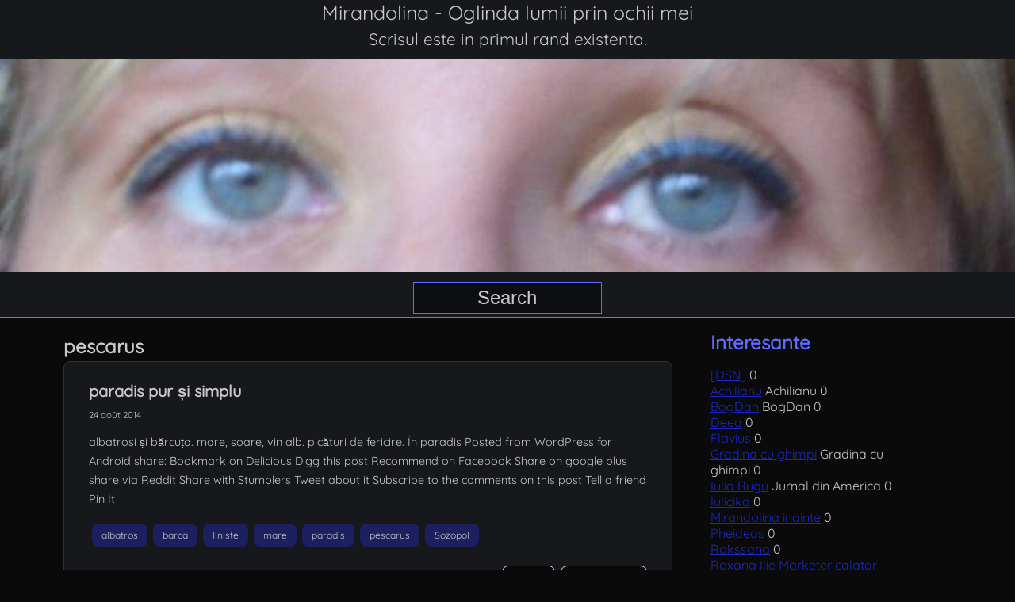

--- FILE ---
content_type: text/html; charset=UTF-8
request_url: https://mirandolina.ro/tag/pescarus/
body_size: 19206
content:
<!DOCTYPE html>
<html dir="ltr" lang="fr-FR" prefix="og: https://ogp.me/ns#" class="no-js">

<head>
    <meta charset="UTF-8">
    <meta name="viewport" content="width=device-width, initial-scale=1" />

    <title>pescarus - Mirandolina - Oglinda lumii prin ochii mei</title>

		<!-- All in One SEO 4.7.3.1 - aioseo.com -->
		<meta name="robots" content="max-image-preview:large" />
		<link rel="canonical" href="https://mirandolina.ro/tag/pescarus/" />
		<meta name="generator" content="All in One SEO (AIOSEO) 4.7.3.1" />
		<script type="application/ld+json" class="aioseo-schema">
			{"@context":"https:\/\/schema.org","@graph":[{"@type":"BreadcrumbList","@id":"https:\/\/mirandolina.ro\/tag\/pescarus\/#breadcrumblist","itemListElement":[{"@type":"ListItem","@id":"https:\/\/mirandolina.ro\/#listItem","position":1,"name":"Domicile","item":"https:\/\/mirandolina.ro\/","nextItem":"https:\/\/mirandolina.ro\/tag\/pescarus\/#listItem"},{"@type":"ListItem","@id":"https:\/\/mirandolina.ro\/tag\/pescarus\/#listItem","position":2,"name":"pescarus","previousItem":"https:\/\/mirandolina.ro\/#listItem"}]},{"@type":"CollectionPage","@id":"https:\/\/mirandolina.ro\/tag\/pescarus\/#collectionpage","url":"https:\/\/mirandolina.ro\/tag\/pescarus\/","name":"pescarus - Mirandolina - Oglinda lumii prin ochii mei","inLanguage":"fr-FR","isPartOf":{"@id":"https:\/\/mirandolina.ro\/#website"},"breadcrumb":{"@id":"https:\/\/mirandolina.ro\/tag\/pescarus\/#breadcrumblist"}},{"@type":"Person","@id":"https:\/\/mirandolina.ro\/#person","name":"Mirandolina","image":{"@type":"ImageObject","@id":"https:\/\/mirandolina.ro\/tag\/pescarus\/#personImage","url":"https:\/\/secure.gravatar.com\/avatar\/e56ae5a3abbb34e1e6476ba3bf5b800b64c09159a5d7f95a59dfaff63161912b?s=96&d=mm&r=g","width":96,"height":96,"caption":"Mirandolina"}},{"@type":"WebSite","@id":"https:\/\/mirandolina.ro\/#website","url":"https:\/\/mirandolina.ro\/","name":"Mirandolina - Oglinda lumii prin ochii mei","description":"Scrisul este in primul rand existenta.","inLanguage":"fr-FR","publisher":{"@id":"https:\/\/mirandolina.ro\/#person"}}]}
		</script>
		<!-- All in One SEO -->

<style type='text/css' media='screen' >.socialwrap li.icon_text a img, .socialwrap li.iconOnly a img, .followwrap li.icon_text a img, .followwrap li.iconOnly a img{border-width:0 !important;background-color:none;}#follow.right {width:32px;position:fixed; right:0; top:100px;background-color:#878787;padding:10px 0;font-family:impact,charcoal,arial, helvetica,sans-serif;-moz-border-radius-topleft: 5px;-webkit-border-top-left-radius:5px;-moz-border-radius-bottomleft:5px;-webkit-border-bottom-left-radius:5px;border:2px solid #fff;border-right-width:0}#follow.right ul {padding:0; margin:0; list-style-type:none !important;font-size:24px;color:black;}
#follow.right ul li {padding-bottom:10px;list-style-type:none !important;padding-left:4px;padding-right:4px}
#follow img{border:none;}#follow.right ul li.follow {margin:0 4px;}
#follow.right ul li.follow img {border-width:0;display:block;overflow:hidden; background:transparent url(https://mirandolina.ro/wp-content/plugins/share-and-follow/images/impact/follow-right.png) no-repeat -0px 0px;height:79px;width:20px;}
#follow.right ul li a {display:block;}
#follow.right ul li.follow span, #follow ul li a span {display:none}.share {margin:0 3px 3px 0;}
ul.row li {float:left;list-style-type:none;list-style:none;}
li.iconOnly a span.head {display:none}
#follow.left ul.size16 li.follow{margin:0px auto !important}
li.icon_text a {padding-left:0;margin-right:3px}
li.text_only a {background-image:none !important;padding-left:0;}
li.text_only a img {display:none;}
li.icon_text a span{background-image:none !important;padding-left:0 !important; }
li.iconOnly a span.head {display:none}
ul.socialwrap li {margin:0 3px 3px 0 !important;}
ul.socialwrap li a {text-decoration:none;}ul.row li {float:left;line-height:auto !important;}
ul.row li a img {padding:0}.size16 li a,.size24 li a,.size32 li a, .size48 li a, .size60 li a {display:block}ul.socialwrap {list-style-type:none !important;margin:0; padding:0;text-indent:0 !important;}
ul.socialwrap li {list-style-type:none !important;background-image:none;padding:0;list-style-image:none !important;}
ul.followwrap {list-style-type:none !important;margin:0; padding:0}
ul.followwrap li {margin-right:3px;margin-bottom:3px;list-style-type:none !important;}
#follow.right ul.followwrap li, #follow.left ul.followwrap li {margin-right:0px;margin-bottom:0px;}
.shareinpost {clear:both;padding-top:0px}.shareinpost ul.socialwrap {list-style-type:none !important;margin:0 !important; padding:0 !important}
.shareinpost ul.socialwrap li {padding-left:0 !important;background-image:none !important;margin-left:0 !important;list-style-type:none !important;text-indent:0 !important}
.socialwrap li.icon_text a img, .socialwrap li.iconOnly a img{border-width:0}ul.followrap li {list-style-type:none;list-style-image:none !important;}
div.clean {clear:left;}
div.display_none {display:none;}
.button_holder_bottom,.button_holder_left{margin-right:5px;display:inline}.button_holder_right{margin-left:5px;display:inline}.button_holder_show_interactive {display:inline;margin-right:5px;}.button_holder_bottom iframe,.button_holder_left iframe,.button_holder_right iframe,.button_holder_show_interactive iframe{vertical-align:top}.tall *[id*='___plusone']{position:relative;top:-12px}</style><style type='text/css' media='print' >.socialwrap li.icon_text a img, .socialwrap li.iconOnly a img, .followwrap li.icon_text a img, .followwrap li.iconOnly a img{border-width:0 !important;background-color:none;}#follow.right {width:32px;position:fixed; right:0; top:100px;background-color:#878787;padding:10px 0;font-family:impact,charcoal,arial, helvetica,sans-serif;-moz-border-radius-topleft: 5px;-webkit-border-top-left-radius:5px;-moz-border-radius-bottomleft:5px;-webkit-border-bottom-left-radius:5px;border:2px solid #fff;border-right-width:0}#follow.right ul {padding:0; margin:0; list-style-type:none !important;font-size:24px;color:black;}
#follow.right ul li {padding-bottom:10px;list-style-type:none !important;padding-left:4px;padding-right:4px}
#follow img{border:none;}#follow.right ul li.follow {margin:0 4px;}
#follow.right ul li.follow img {border-width:0;display:block;overflow:hidden; background:transparent url(https://mirandolina.ro/wp-content/plugins/share-and-follow/images/impact/follow-right.png) no-repeat -0px 0px;height:79px;width:20px;}
#follow.right ul li a {display:block;}
#follow.right ul li.follow span, #follow ul li a span {display:none}.share {margin:0 3px 3px 0;}
ul.row li {float:left;list-style-type:none;list-style:none;}
li.iconOnly a span.head {display:none}
#follow.left ul.size16 li.follow{margin:0px auto !important}
li.icon_text a {padding-left:0;margin-right:3px}
li.text_only a {background-image:none !important;padding-left:0;}
li.text_only a img {display:none;}
li.icon_text a span{background-image:none !important;padding-left:0 !important; }
li.iconOnly a span.head {display:none}
ul.socialwrap li {margin:0 3px 3px 0 !important;}
ul.socialwrap li a {text-decoration:none;}ul.row li {float:left;line-height:auto !important;}
ul.row li a img {padding:0}.size16 li a,.size24 li a,.size32 li a, .size48 li a, .size60 li a {display:block}ul.socialwrap {list-style-type:none !important;margin:0; padding:0;text-indent:0 !important;}
ul.socialwrap li {list-style-type:none !important;background-image:none;padding:0;list-style-image:none !important;}
ul.followwrap {list-style-type:none !important;margin:0; padding:0}
ul.followwrap li {margin-right:3px;margin-bottom:3px;list-style-type:none !important;}
#follow.right ul.followwrap li, #follow.left ul.followwrap li {margin-right:0px;margin-bottom:0px;}
.shareinpost {clear:both;padding-top:0px}.shareinpost ul.socialwrap {list-style-type:none !important;margin:0 !important; padding:0 !important}
.shareinpost ul.socialwrap li {padding-left:0 !important;background-image:none !important;margin-left:0 !important;list-style-type:none !important;text-indent:0 !important}
.socialwrap li.icon_text a img, .socialwrap li.iconOnly a img{border-width:0}ul.followrap li {list-style-type:none;list-style-image:none !important;}
div.clean {clear:left;}
div.display_none {display:none;}
.button_holder_bottom,.button_holder_left{margin-right:5px;display:inline}.button_holder_right{margin-left:5px;display:inline}.button_holder_show_interactive {display:inline;margin-right:5px;}.button_holder_bottom iframe,.button_holder_left iframe,.button_holder_right iframe,.button_holder_show_interactive iframe{vertical-align:top}.tall *[id*='___plusone']{position:relative;top:-12px}</style><link rel="alternate" type="application/rss+xml" title="Mirandolina - Oglinda lumii prin ochii mei &raquo; Flux" href="https://mirandolina.ro/feed/" />
<link rel="alternate" type="application/rss+xml" title="Mirandolina - Oglinda lumii prin ochii mei &raquo; Flux des commentaires" href="https://mirandolina.ro/comments/feed/" />
<link rel="alternate" type="application/rss+xml" title="Mirandolina - Oglinda lumii prin ochii mei &raquo; Flux de l’étiquette pescarus" href="https://mirandolina.ro/tag/pescarus/feed/" />
		<!-- This site uses the Google Analytics by MonsterInsights plugin v9.2.0 - Using Analytics tracking - https://www.monsterinsights.com/ -->
							<script src="//www.googletagmanager.com/gtag/js?id=G-9WLZGGWB2M"  data-cfasync="false" data-wpfc-render="false" type="text/javascript" async></script>
			<script data-cfasync="false" data-wpfc-render="false" type="text/javascript">
				var mi_version = '9.2.0';
				var mi_track_user = true;
				var mi_no_track_reason = '';
								var MonsterInsightsDefaultLocations = {"page_location":"https:\/\/mirandolina.ro\/tag\/pescarus\/","page_referrer":"https:\/\/mirandolina.ro\/"};
				if ( typeof MonsterInsightsPrivacyGuardFilter === 'function' ) {
					var MonsterInsightsLocations = (typeof MonsterInsightsExcludeQuery === 'object') ? MonsterInsightsPrivacyGuardFilter( MonsterInsightsExcludeQuery ) : MonsterInsightsPrivacyGuardFilter( MonsterInsightsDefaultLocations );
				} else {
					var MonsterInsightsLocations = (typeof MonsterInsightsExcludeQuery === 'object') ? MonsterInsightsExcludeQuery : MonsterInsightsDefaultLocations;
				}

								var disableStrs = [
										'ga-disable-G-9WLZGGWB2M',
									];

				/* Function to detect opted out users */
				function __gtagTrackerIsOptedOut() {
					for (var index = 0; index < disableStrs.length; index++) {
						if (document.cookie.indexOf(disableStrs[index] + '=true') > -1) {
							return true;
						}
					}

					return false;
				}

				/* Disable tracking if the opt-out cookie exists. */
				if (__gtagTrackerIsOptedOut()) {
					for (var index = 0; index < disableStrs.length; index++) {
						window[disableStrs[index]] = true;
					}
				}

				/* Opt-out function */
				function __gtagTrackerOptout() {
					for (var index = 0; index < disableStrs.length; index++) {
						document.cookie = disableStrs[index] + '=true; expires=Thu, 31 Dec 2099 23:59:59 UTC; path=/';
						window[disableStrs[index]] = true;
					}
				}

				if ('undefined' === typeof gaOptout) {
					function gaOptout() {
						__gtagTrackerOptout();
					}
				}
								window.dataLayer = window.dataLayer || [];

				window.MonsterInsightsDualTracker = {
					helpers: {},
					trackers: {},
				};
				if (mi_track_user) {
					function __gtagDataLayer() {
						dataLayer.push(arguments);
					}

					function __gtagTracker(type, name, parameters) {
						if (!parameters) {
							parameters = {};
						}

						if (parameters.send_to) {
							__gtagDataLayer.apply(null, arguments);
							return;
						}

						if (type === 'event') {
														parameters.send_to = monsterinsights_frontend.v4_id;
							var hookName = name;
							if (typeof parameters['event_category'] !== 'undefined') {
								hookName = parameters['event_category'] + ':' + name;
							}

							if (typeof MonsterInsightsDualTracker.trackers[hookName] !== 'undefined') {
								MonsterInsightsDualTracker.trackers[hookName](parameters);
							} else {
								__gtagDataLayer('event', name, parameters);
							}
							
						} else {
							__gtagDataLayer.apply(null, arguments);
						}
					}

					__gtagTracker('js', new Date());
					__gtagTracker('set', {
						'developer_id.dZGIzZG': true,
											});
					if ( MonsterInsightsLocations.page_location ) {
						__gtagTracker('set', MonsterInsightsLocations);
					}
										__gtagTracker('config', 'G-9WLZGGWB2M', {"forceSSL":"true"} );
															window.gtag = __gtagTracker;										(function () {
						/* https://developers.google.com/analytics/devguides/collection/analyticsjs/ */
						/* ga and __gaTracker compatibility shim. */
						var noopfn = function () {
							return null;
						};
						var newtracker = function () {
							return new Tracker();
						};
						var Tracker = function () {
							return null;
						};
						var p = Tracker.prototype;
						p.get = noopfn;
						p.set = noopfn;
						p.send = function () {
							var args = Array.prototype.slice.call(arguments);
							args.unshift('send');
							__gaTracker.apply(null, args);
						};
						var __gaTracker = function () {
							var len = arguments.length;
							if (len === 0) {
								return;
							}
							var f = arguments[len - 1];
							if (typeof f !== 'object' || f === null || typeof f.hitCallback !== 'function') {
								if ('send' === arguments[0]) {
									var hitConverted, hitObject = false, action;
									if ('event' === arguments[1]) {
										if ('undefined' !== typeof arguments[3]) {
											hitObject = {
												'eventAction': arguments[3],
												'eventCategory': arguments[2],
												'eventLabel': arguments[4],
												'value': arguments[5] ? arguments[5] : 1,
											}
										}
									}
									if ('pageview' === arguments[1]) {
										if ('undefined' !== typeof arguments[2]) {
											hitObject = {
												'eventAction': 'page_view',
												'page_path': arguments[2],
											}
										}
									}
									if (typeof arguments[2] === 'object') {
										hitObject = arguments[2];
									}
									if (typeof arguments[5] === 'object') {
										Object.assign(hitObject, arguments[5]);
									}
									if ('undefined' !== typeof arguments[1].hitType) {
										hitObject = arguments[1];
										if ('pageview' === hitObject.hitType) {
											hitObject.eventAction = 'page_view';
										}
									}
									if (hitObject) {
										action = 'timing' === arguments[1].hitType ? 'timing_complete' : hitObject.eventAction;
										hitConverted = mapArgs(hitObject);
										__gtagTracker('event', action, hitConverted);
									}
								}
								return;
							}

							function mapArgs(args) {
								var arg, hit = {};
								var gaMap = {
									'eventCategory': 'event_category',
									'eventAction': 'event_action',
									'eventLabel': 'event_label',
									'eventValue': 'event_value',
									'nonInteraction': 'non_interaction',
									'timingCategory': 'event_category',
									'timingVar': 'name',
									'timingValue': 'value',
									'timingLabel': 'event_label',
									'page': 'page_path',
									'location': 'page_location',
									'title': 'page_title',
									'referrer' : 'page_referrer',
								};
								for (arg in args) {
																		if (!(!args.hasOwnProperty(arg) || !gaMap.hasOwnProperty(arg))) {
										hit[gaMap[arg]] = args[arg];
									} else {
										hit[arg] = args[arg];
									}
								}
								return hit;
							}

							try {
								f.hitCallback();
							} catch (ex) {
							}
						};
						__gaTracker.create = newtracker;
						__gaTracker.getByName = newtracker;
						__gaTracker.getAll = function () {
							return [];
						};
						__gaTracker.remove = noopfn;
						__gaTracker.loaded = true;
						window['__gaTracker'] = __gaTracker;
					})();
									} else {
										console.log("");
					(function () {
						function __gtagTracker() {
							return null;
						}

						window['__gtagTracker'] = __gtagTracker;
						window['gtag'] = __gtagTracker;
					})();
									}
			</script>
				<!-- / Google Analytics by MonsterInsights -->
		<style id='wp-img-auto-sizes-contain-inline-css' type='text/css'>
img:is([sizes=auto i],[sizes^="auto," i]){contain-intrinsic-size:3000px 1500px}
/*# sourceURL=wp-img-auto-sizes-contain-inline-css */
</style>
<style id='wp-emoji-styles-inline-css' type='text/css'>

	img.wp-smiley, img.emoji {
		display: inline !important;
		border: none !important;
		box-shadow: none !important;
		height: 1em !important;
		width: 1em !important;
		margin: 0 0.07em !important;
		vertical-align: -0.1em !important;
		background: none !important;
		padding: 0 !important;
	}
/*# sourceURL=wp-emoji-styles-inline-css */
</style>
<style id='wp-block-library-inline-css' type='text/css'>
:root{--wp-block-synced-color:#7a00df;--wp-block-synced-color--rgb:122,0,223;--wp-bound-block-color:var(--wp-block-synced-color);--wp-editor-canvas-background:#ddd;--wp-admin-theme-color:#007cba;--wp-admin-theme-color--rgb:0,124,186;--wp-admin-theme-color-darker-10:#006ba1;--wp-admin-theme-color-darker-10--rgb:0,107,160.5;--wp-admin-theme-color-darker-20:#005a87;--wp-admin-theme-color-darker-20--rgb:0,90,135;--wp-admin-border-width-focus:2px}@media (min-resolution:192dpi){:root{--wp-admin-border-width-focus:1.5px}}.wp-element-button{cursor:pointer}:root .has-very-light-gray-background-color{background-color:#eee}:root .has-very-dark-gray-background-color{background-color:#313131}:root .has-very-light-gray-color{color:#eee}:root .has-very-dark-gray-color{color:#313131}:root .has-vivid-green-cyan-to-vivid-cyan-blue-gradient-background{background:linear-gradient(135deg,#00d084,#0693e3)}:root .has-purple-crush-gradient-background{background:linear-gradient(135deg,#34e2e4,#4721fb 50%,#ab1dfe)}:root .has-hazy-dawn-gradient-background{background:linear-gradient(135deg,#faaca8,#dad0ec)}:root .has-subdued-olive-gradient-background{background:linear-gradient(135deg,#fafae1,#67a671)}:root .has-atomic-cream-gradient-background{background:linear-gradient(135deg,#fdd79a,#004a59)}:root .has-nightshade-gradient-background{background:linear-gradient(135deg,#330968,#31cdcf)}:root .has-midnight-gradient-background{background:linear-gradient(135deg,#020381,#2874fc)}:root{--wp--preset--font-size--normal:16px;--wp--preset--font-size--huge:42px}.has-regular-font-size{font-size:1em}.has-larger-font-size{font-size:2.625em}.has-normal-font-size{font-size:var(--wp--preset--font-size--normal)}.has-huge-font-size{font-size:var(--wp--preset--font-size--huge)}.has-text-align-center{text-align:center}.has-text-align-left{text-align:left}.has-text-align-right{text-align:right}.has-fit-text{white-space:nowrap!important}#end-resizable-editor-section{display:none}.aligncenter{clear:both}.items-justified-left{justify-content:flex-start}.items-justified-center{justify-content:center}.items-justified-right{justify-content:flex-end}.items-justified-space-between{justify-content:space-between}.screen-reader-text{border:0;clip-path:inset(50%);height:1px;margin:-1px;overflow:hidden;padding:0;position:absolute;width:1px;word-wrap:normal!important}.screen-reader-text:focus{background-color:#ddd;clip-path:none;color:#444;display:block;font-size:1em;height:auto;left:5px;line-height:normal;padding:15px 23px 14px;text-decoration:none;top:5px;width:auto;z-index:100000}html :where(.has-border-color){border-style:solid}html :where([style*=border-top-color]){border-top-style:solid}html :where([style*=border-right-color]){border-right-style:solid}html :where([style*=border-bottom-color]){border-bottom-style:solid}html :where([style*=border-left-color]){border-left-style:solid}html :where([style*=border-width]){border-style:solid}html :where([style*=border-top-width]){border-top-style:solid}html :where([style*=border-right-width]){border-right-style:solid}html :where([style*=border-bottom-width]){border-bottom-style:solid}html :where([style*=border-left-width]){border-left-style:solid}html :where(img[class*=wp-image-]){height:auto;max-width:100%}:where(figure){margin:0 0 1em}html :where(.is-position-sticky){--wp-admin--admin-bar--position-offset:var(--wp-admin--admin-bar--height,0px)}@media screen and (max-width:600px){html :where(.is-position-sticky){--wp-admin--admin-bar--position-offset:0px}}

/*# sourceURL=wp-block-library-inline-css */
</style><style id='wp-block-archives-inline-css' type='text/css'>
.wp-block-archives{box-sizing:border-box}.wp-block-archives-dropdown label{display:block}
/*# sourceURL=https://mirandolina.ro/wp-includes/blocks/archives/style.min.css */
</style>
<style id='wp-block-categories-inline-css' type='text/css'>
.wp-block-categories{box-sizing:border-box}.wp-block-categories.alignleft{margin-right:2em}.wp-block-categories.alignright{margin-left:2em}.wp-block-categories.wp-block-categories-dropdown.aligncenter{text-align:center}.wp-block-categories .wp-block-categories__label{display:block;width:100%}
/*# sourceURL=https://mirandolina.ro/wp-includes/blocks/categories/style.min.css */
</style>
<style id='wp-block-tag-cloud-inline-css' type='text/css'>
.wp-block-tag-cloud{box-sizing:border-box}.wp-block-tag-cloud.aligncenter{justify-content:center;text-align:center}.wp-block-tag-cloud a{display:inline-block;margin-right:5px}.wp-block-tag-cloud span{display:inline-block;margin-left:5px;text-decoration:none}:root :where(.wp-block-tag-cloud.is-style-outline){display:flex;flex-wrap:wrap;gap:1ch}:root :where(.wp-block-tag-cloud.is-style-outline a){border:1px solid;font-size:unset!important;margin-right:0;padding:1ch 2ch;text-decoration:none!important}
/*# sourceURL=https://mirandolina.ro/wp-includes/blocks/tag-cloud/style.min.css */
</style>
<style id='wp-block-columns-inline-css' type='text/css'>
.wp-block-columns{box-sizing:border-box;display:flex;flex-wrap:wrap!important}@media (min-width:782px){.wp-block-columns{flex-wrap:nowrap!important}}.wp-block-columns{align-items:normal!important}.wp-block-columns.are-vertically-aligned-top{align-items:flex-start}.wp-block-columns.are-vertically-aligned-center{align-items:center}.wp-block-columns.are-vertically-aligned-bottom{align-items:flex-end}@media (max-width:781px){.wp-block-columns:not(.is-not-stacked-on-mobile)>.wp-block-column{flex-basis:100%!important}}@media (min-width:782px){.wp-block-columns:not(.is-not-stacked-on-mobile)>.wp-block-column{flex-basis:0;flex-grow:1}.wp-block-columns:not(.is-not-stacked-on-mobile)>.wp-block-column[style*=flex-basis]{flex-grow:0}}.wp-block-columns.is-not-stacked-on-mobile{flex-wrap:nowrap!important}.wp-block-columns.is-not-stacked-on-mobile>.wp-block-column{flex-basis:0;flex-grow:1}.wp-block-columns.is-not-stacked-on-mobile>.wp-block-column[style*=flex-basis]{flex-grow:0}:where(.wp-block-columns){margin-bottom:1.75em}:where(.wp-block-columns.has-background){padding:1.25em 2.375em}.wp-block-column{flex-grow:1;min-width:0;overflow-wrap:break-word;word-break:break-word}.wp-block-column.is-vertically-aligned-top{align-self:flex-start}.wp-block-column.is-vertically-aligned-center{align-self:center}.wp-block-column.is-vertically-aligned-bottom{align-self:flex-end}.wp-block-column.is-vertically-aligned-stretch{align-self:stretch}.wp-block-column.is-vertically-aligned-bottom,.wp-block-column.is-vertically-aligned-center,.wp-block-column.is-vertically-aligned-top{width:100%}
/*# sourceURL=https://mirandolina.ro/wp-includes/blocks/columns/style.min.css */
</style>
<style id='wp-block-group-inline-css' type='text/css'>
.wp-block-group{box-sizing:border-box}:where(.wp-block-group.wp-block-group-is-layout-constrained){position:relative}
/*# sourceURL=https://mirandolina.ro/wp-includes/blocks/group/style.min.css */
</style>
<style id='wp-block-paragraph-inline-css' type='text/css'>
.is-small-text{font-size:.875em}.is-regular-text{font-size:1em}.is-large-text{font-size:2.25em}.is-larger-text{font-size:3em}.has-drop-cap:not(:focus):first-letter{float:left;font-size:8.4em;font-style:normal;font-weight:100;line-height:.68;margin:.05em .1em 0 0;text-transform:uppercase}body.rtl .has-drop-cap:not(:focus):first-letter{float:none;margin-left:.1em}p.has-drop-cap.has-background{overflow:hidden}:root :where(p.has-background){padding:1.25em 2.375em}:where(p.has-text-color:not(.has-link-color)) a{color:inherit}p.has-text-align-left[style*="writing-mode:vertical-lr"],p.has-text-align-right[style*="writing-mode:vertical-rl"]{rotate:180deg}
/*# sourceURL=https://mirandolina.ro/wp-includes/blocks/paragraph/style.min.css */
</style>
<style id='global-styles-inline-css' type='text/css'>
:root{--wp--preset--aspect-ratio--square: 1;--wp--preset--aspect-ratio--4-3: 4/3;--wp--preset--aspect-ratio--3-4: 3/4;--wp--preset--aspect-ratio--3-2: 3/2;--wp--preset--aspect-ratio--2-3: 2/3;--wp--preset--aspect-ratio--16-9: 16/9;--wp--preset--aspect-ratio--9-16: 9/16;--wp--preset--color--black: #000000;--wp--preset--color--cyan-bluish-gray: #abb8c3;--wp--preset--color--white: #ffffff;--wp--preset--color--pale-pink: #f78da7;--wp--preset--color--vivid-red: #cf2e2e;--wp--preset--color--luminous-vivid-orange: #ff6900;--wp--preset--color--luminous-vivid-amber: #fcb900;--wp--preset--color--light-green-cyan: #7bdcb5;--wp--preset--color--vivid-green-cyan: #00d084;--wp--preset--color--pale-cyan-blue: #8ed1fc;--wp--preset--color--vivid-cyan-blue: #0693e3;--wp--preset--color--vivid-purple: #9b51e0;--wp--preset--gradient--vivid-cyan-blue-to-vivid-purple: linear-gradient(135deg,rgb(6,147,227) 0%,rgb(155,81,224) 100%);--wp--preset--gradient--light-green-cyan-to-vivid-green-cyan: linear-gradient(135deg,rgb(122,220,180) 0%,rgb(0,208,130) 100%);--wp--preset--gradient--luminous-vivid-amber-to-luminous-vivid-orange: linear-gradient(135deg,rgb(252,185,0) 0%,rgb(255,105,0) 100%);--wp--preset--gradient--luminous-vivid-orange-to-vivid-red: linear-gradient(135deg,rgb(255,105,0) 0%,rgb(207,46,46) 100%);--wp--preset--gradient--very-light-gray-to-cyan-bluish-gray: linear-gradient(135deg,rgb(238,238,238) 0%,rgb(169,184,195) 100%);--wp--preset--gradient--cool-to-warm-spectrum: linear-gradient(135deg,rgb(74,234,220) 0%,rgb(151,120,209) 20%,rgb(207,42,186) 40%,rgb(238,44,130) 60%,rgb(251,105,98) 80%,rgb(254,248,76) 100%);--wp--preset--gradient--blush-light-purple: linear-gradient(135deg,rgb(255,206,236) 0%,rgb(152,150,240) 100%);--wp--preset--gradient--blush-bordeaux: linear-gradient(135deg,rgb(254,205,165) 0%,rgb(254,45,45) 50%,rgb(107,0,62) 100%);--wp--preset--gradient--luminous-dusk: linear-gradient(135deg,rgb(255,203,112) 0%,rgb(199,81,192) 50%,rgb(65,88,208) 100%);--wp--preset--gradient--pale-ocean: linear-gradient(135deg,rgb(255,245,203) 0%,rgb(182,227,212) 50%,rgb(51,167,181) 100%);--wp--preset--gradient--electric-grass: linear-gradient(135deg,rgb(202,248,128) 0%,rgb(113,206,126) 100%);--wp--preset--gradient--midnight: linear-gradient(135deg,rgb(2,3,129) 0%,rgb(40,116,252) 100%);--wp--preset--font-size--small: 13px;--wp--preset--font-size--medium: 20px;--wp--preset--font-size--large: 36px;--wp--preset--font-size--x-large: 42px;--wp--preset--spacing--20: 0.44rem;--wp--preset--spacing--30: 0.67rem;--wp--preset--spacing--40: 1rem;--wp--preset--spacing--50: 1.5rem;--wp--preset--spacing--60: 2.25rem;--wp--preset--spacing--70: 3.38rem;--wp--preset--spacing--80: 5.06rem;--wp--preset--shadow--natural: 6px 6px 9px rgba(0, 0, 0, 0.2);--wp--preset--shadow--deep: 12px 12px 50px rgba(0, 0, 0, 0.4);--wp--preset--shadow--sharp: 6px 6px 0px rgba(0, 0, 0, 0.2);--wp--preset--shadow--outlined: 6px 6px 0px -3px rgb(255, 255, 255), 6px 6px rgb(0, 0, 0);--wp--preset--shadow--crisp: 6px 6px 0px rgb(0, 0, 0);}:where(.is-layout-flex){gap: 0.5em;}:where(.is-layout-grid){gap: 0.5em;}body .is-layout-flex{display: flex;}.is-layout-flex{flex-wrap: wrap;align-items: center;}.is-layout-flex > :is(*, div){margin: 0;}body .is-layout-grid{display: grid;}.is-layout-grid > :is(*, div){margin: 0;}:where(.wp-block-columns.is-layout-flex){gap: 2em;}:where(.wp-block-columns.is-layout-grid){gap: 2em;}:where(.wp-block-post-template.is-layout-flex){gap: 1.25em;}:where(.wp-block-post-template.is-layout-grid){gap: 1.25em;}.has-black-color{color: var(--wp--preset--color--black) !important;}.has-cyan-bluish-gray-color{color: var(--wp--preset--color--cyan-bluish-gray) !important;}.has-white-color{color: var(--wp--preset--color--white) !important;}.has-pale-pink-color{color: var(--wp--preset--color--pale-pink) !important;}.has-vivid-red-color{color: var(--wp--preset--color--vivid-red) !important;}.has-luminous-vivid-orange-color{color: var(--wp--preset--color--luminous-vivid-orange) !important;}.has-luminous-vivid-amber-color{color: var(--wp--preset--color--luminous-vivid-amber) !important;}.has-light-green-cyan-color{color: var(--wp--preset--color--light-green-cyan) !important;}.has-vivid-green-cyan-color{color: var(--wp--preset--color--vivid-green-cyan) !important;}.has-pale-cyan-blue-color{color: var(--wp--preset--color--pale-cyan-blue) !important;}.has-vivid-cyan-blue-color{color: var(--wp--preset--color--vivid-cyan-blue) !important;}.has-vivid-purple-color{color: var(--wp--preset--color--vivid-purple) !important;}.has-black-background-color{background-color: var(--wp--preset--color--black) !important;}.has-cyan-bluish-gray-background-color{background-color: var(--wp--preset--color--cyan-bluish-gray) !important;}.has-white-background-color{background-color: var(--wp--preset--color--white) !important;}.has-pale-pink-background-color{background-color: var(--wp--preset--color--pale-pink) !important;}.has-vivid-red-background-color{background-color: var(--wp--preset--color--vivid-red) !important;}.has-luminous-vivid-orange-background-color{background-color: var(--wp--preset--color--luminous-vivid-orange) !important;}.has-luminous-vivid-amber-background-color{background-color: var(--wp--preset--color--luminous-vivid-amber) !important;}.has-light-green-cyan-background-color{background-color: var(--wp--preset--color--light-green-cyan) !important;}.has-vivid-green-cyan-background-color{background-color: var(--wp--preset--color--vivid-green-cyan) !important;}.has-pale-cyan-blue-background-color{background-color: var(--wp--preset--color--pale-cyan-blue) !important;}.has-vivid-cyan-blue-background-color{background-color: var(--wp--preset--color--vivid-cyan-blue) !important;}.has-vivid-purple-background-color{background-color: var(--wp--preset--color--vivid-purple) !important;}.has-black-border-color{border-color: var(--wp--preset--color--black) !important;}.has-cyan-bluish-gray-border-color{border-color: var(--wp--preset--color--cyan-bluish-gray) !important;}.has-white-border-color{border-color: var(--wp--preset--color--white) !important;}.has-pale-pink-border-color{border-color: var(--wp--preset--color--pale-pink) !important;}.has-vivid-red-border-color{border-color: var(--wp--preset--color--vivid-red) !important;}.has-luminous-vivid-orange-border-color{border-color: var(--wp--preset--color--luminous-vivid-orange) !important;}.has-luminous-vivid-amber-border-color{border-color: var(--wp--preset--color--luminous-vivid-amber) !important;}.has-light-green-cyan-border-color{border-color: var(--wp--preset--color--light-green-cyan) !important;}.has-vivid-green-cyan-border-color{border-color: var(--wp--preset--color--vivid-green-cyan) !important;}.has-pale-cyan-blue-border-color{border-color: var(--wp--preset--color--pale-cyan-blue) !important;}.has-vivid-cyan-blue-border-color{border-color: var(--wp--preset--color--vivid-cyan-blue) !important;}.has-vivid-purple-border-color{border-color: var(--wp--preset--color--vivid-purple) !important;}.has-vivid-cyan-blue-to-vivid-purple-gradient-background{background: var(--wp--preset--gradient--vivid-cyan-blue-to-vivid-purple) !important;}.has-light-green-cyan-to-vivid-green-cyan-gradient-background{background: var(--wp--preset--gradient--light-green-cyan-to-vivid-green-cyan) !important;}.has-luminous-vivid-amber-to-luminous-vivid-orange-gradient-background{background: var(--wp--preset--gradient--luminous-vivid-amber-to-luminous-vivid-orange) !important;}.has-luminous-vivid-orange-to-vivid-red-gradient-background{background: var(--wp--preset--gradient--luminous-vivid-orange-to-vivid-red) !important;}.has-very-light-gray-to-cyan-bluish-gray-gradient-background{background: var(--wp--preset--gradient--very-light-gray-to-cyan-bluish-gray) !important;}.has-cool-to-warm-spectrum-gradient-background{background: var(--wp--preset--gradient--cool-to-warm-spectrum) !important;}.has-blush-light-purple-gradient-background{background: var(--wp--preset--gradient--blush-light-purple) !important;}.has-blush-bordeaux-gradient-background{background: var(--wp--preset--gradient--blush-bordeaux) !important;}.has-luminous-dusk-gradient-background{background: var(--wp--preset--gradient--luminous-dusk) !important;}.has-pale-ocean-gradient-background{background: var(--wp--preset--gradient--pale-ocean) !important;}.has-electric-grass-gradient-background{background: var(--wp--preset--gradient--electric-grass) !important;}.has-midnight-gradient-background{background: var(--wp--preset--gradient--midnight) !important;}.has-small-font-size{font-size: var(--wp--preset--font-size--small) !important;}.has-medium-font-size{font-size: var(--wp--preset--font-size--medium) !important;}.has-large-font-size{font-size: var(--wp--preset--font-size--large) !important;}.has-x-large-font-size{font-size: var(--wp--preset--font-size--x-large) !important;}
:where(.wp-block-columns.is-layout-flex){gap: 2em;}:where(.wp-block-columns.is-layout-grid){gap: 2em;}
/*# sourceURL=global-styles-inline-css */
</style>
<style id='core-block-supports-inline-css' type='text/css'>
.wp-container-core-columns-is-layout-9d6595d7{flex-wrap:nowrap;}
/*# sourceURL=core-block-supports-inline-css */
</style>

<style id='classic-theme-styles-inline-css' type='text/css'>
/*! This file is auto-generated */
.wp-block-button__link{color:#fff;background-color:#32373c;border-radius:9999px;box-shadow:none;text-decoration:none;padding:calc(.667em + 2px) calc(1.333em + 2px);font-size:1.125em}.wp-block-file__button{background:#32373c;color:#fff;text-decoration:none}
/*# sourceURL=/wp-includes/css/classic-themes.min.css */
</style>
<link rel='stylesheet' id='custom-styles-css' href='https://mirandolina.ro/wp-content/themes/neo-blog/style.css?ver=1.1' type='text/css' media='all' />
<link rel='stylesheet' id='fontawesome-css' href='https://mirandolina.ro/wp-content/themes/neo-blog/fonts/fontawesome/css/all.min.css?ver=1' type='text/css' media='all' />
<script type="text/javascript" src="https://mirandolina.ro/wp-content/plugins/google-analytics-for-wordpress/assets/js/frontend-gtag.min.js?ver=9.2.0" id="monsterinsights-frontend-script-js" async="async" data-wp-strategy="async"></script>
<script data-cfasync="false" data-wpfc-render="false" type="text/javascript" id='monsterinsights-frontend-script-js-extra'>/* <![CDATA[ */
var monsterinsights_frontend = {"js_events_tracking":"true","download_extensions":"doc,pdf,ppt,zip,xls,docx,pptx,xlsx","inbound_paths":"[]","home_url":"https:\/\/mirandolina.ro","hash_tracking":"false","v4_id":"G-9WLZGGWB2M"};/* ]]> */
</script>
<script type="text/javascript" src="https://mirandolina.ro/wp-includes/js/jquery/jquery.min.js?ver=3.7.1" id="jquery-core-js"></script>
<script type="text/javascript" src="https://mirandolina.ro/wp-includes/js/jquery/jquery-migrate.min.js?ver=3.4.1" id="jquery-migrate-js"></script>
<link rel="https://api.w.org/" href="https://mirandolina.ro/wp-json/" /><link rel="alternate" title="JSON" type="application/json" href="https://mirandolina.ro/wp-json/wp/v2/tags/3002" /><link rel="EditURI" type="application/rsd+xml" title="RSD" href="https://mirandolina.ro/xmlrpc.php?rsd" />
<meta name="generator" content="WordPress 6.9" />
<link rel="icon" href="https://mirandolina.ro/wp-content/uploads/2013/02/cropped-trandafir1-32x32.jpg" sizes="32x32" />
<link rel="icon" href="https://mirandolina.ro/wp-content/uploads/2013/02/cropped-trandafir1-192x192.jpg" sizes="192x192" />
<link rel="apple-touch-icon" href="https://mirandolina.ro/wp-content/uploads/2013/02/cropped-trandafir1-180x180.jpg" />
<meta name="msapplication-TileImage" content="https://mirandolina.ro/wp-content/uploads/2013/02/cropped-trandafir1-270x270.jpg" />
<script>
            document.documentElement.classList.add("neo_blog_dark_mode");
        </script><style id="wpforms-css-vars-root">
				:root {
					--wpforms-field-border-radius: 3px;
--wpforms-field-border-style: solid;
--wpforms-field-border-size: 1px;
--wpforms-field-background-color: #ffffff;
--wpforms-field-border-color: rgba( 0, 0, 0, 0.25 );
--wpforms-field-border-color-spare: rgba( 0, 0, 0, 0.25 );
--wpforms-field-text-color: rgba( 0, 0, 0, 0.7 );
--wpforms-field-menu-color: #ffffff;
--wpforms-label-color: rgba( 0, 0, 0, 0.85 );
--wpforms-label-sublabel-color: rgba( 0, 0, 0, 0.55 );
--wpforms-label-error-color: #d63637;
--wpforms-button-border-radius: 3px;
--wpforms-button-border-style: none;
--wpforms-button-border-size: 1px;
--wpforms-button-background-color: #066aab;
--wpforms-button-border-color: #066aab;
--wpforms-button-text-color: #ffffff;
--wpforms-page-break-color: #066aab;
--wpforms-background-image: none;
--wpforms-background-position: center center;
--wpforms-background-repeat: no-repeat;
--wpforms-background-size: cover;
--wpforms-background-width: 100px;
--wpforms-background-height: 100px;
--wpforms-background-color: rgba( 0, 0, 0, 0 );
--wpforms-background-url: none;
--wpforms-container-padding: 0px;
--wpforms-container-border-style: none;
--wpforms-container-border-width: 1px;
--wpforms-container-border-color: #000000;
--wpforms-container-border-radius: 3px;
--wpforms-field-size-input-height: 43px;
--wpforms-field-size-input-spacing: 15px;
--wpforms-field-size-font-size: 16px;
--wpforms-field-size-line-height: 19px;
--wpforms-field-size-padding-h: 14px;
--wpforms-field-size-checkbox-size: 16px;
--wpforms-field-size-sublabel-spacing: 5px;
--wpforms-field-size-icon-size: 1;
--wpforms-label-size-font-size: 16px;
--wpforms-label-size-line-height: 19px;
--wpforms-label-size-sublabel-font-size: 14px;
--wpforms-label-size-sublabel-line-height: 17px;
--wpforms-button-size-font-size: 17px;
--wpforms-button-size-height: 41px;
--wpforms-button-size-padding-h: 15px;
--wpforms-button-size-margin-top: 10px;
--wpforms-container-shadow-size-box-shadow: none;

				}
			</style>
    
<style>
    :root {
        /* Colors */
        --neo_blog_primary_color: #1C28C4;
        --neo_blog_primary_variant_darker: hsl(236, 55%, 24%);
        --neo_blog_primary_variant_brighter: hsl(236, 95%, 64%);
        --neo_blog_primary_variant_much_brighter: hsl(236, 100%, 69%);
        --neo_blog_body: #F0F0F0;
        --neo_blog_element_background: #f7f7f7;
        --neo_blog_font_color: #0a0a0a;

        --neo_blog_element_background_inputfeld: hsl(236, 100%, 89%);
        --neo_blog_element_background_variant: hsl(236, 100%, 89%);
        --neo_blog_element_background_variant_darker: hsl(236, 100%, 79%);

        /* Header Settings */
        --neo_blog_header_font_color: ;
        --neo_blog_title_size: 25px;;
        --neo_blog_slogan-size: 21px;;
        --neo_blog_header_menu_font_color: ;
        --neo_blog_header_menu_background_color: ;
        --neo_blog_header_text-background_color: transparent;
        --neo_blog_header_gap: 0em;

        /* Font Settings */
        --neo_blog_line_height: 24px;;

        /* Feed Setting */
        --neo_blog_feed_post_card_line_height: 24px;;
        --neo_blog_feed_post_card_border_radius: 8px;;
        --neo_blog_feed_post_card_padding: 1.5em;;
        --neo_blog_feed_post_card_border_radius_image: 6px;;
        --neo_blog_feed_post_card_spacing: 1em;;
        --neo_blog_feed_image_height: 15em;;
        --neo_blog_image_display_behavior: cover;
        --neo_blog_tags_border_radius: 8px;;
        --neo_blog_max_feed_width: 70em;

        /* Posts Settings */
        --neo_blog_max_posts_width: 69em;
        --neo_blog_background_color_posts: #0A0A0A00;
        --neo_blog_dark_mode_background_color_posts: #0A0A0A00;
        --neo_blog_heading_font_size: 24px;;
        --neo_blog_posts_title_alignment: left;

        /* Pages Settings */
        --neo_blog_max_pages_width: 70em;
        --neo_blog_page_title_alignment: left;
        --neo_blog_background_color_pages: #0A0A0A00;
        --neo_blog_dark_mode_background_color_pages: #0A0A0A00;

        /* Mobile Settings */
        --neo_blog_content_padding: 10px;
        --neo_blog_mobile_feed_padding: 5px;

        /* Comments Settings */
        --neo_blog_comments_border_radius: 12px;
        --neo_blog_comments_inner_glow: 50px;
        --neo_blog_comments_border: 1px solid var(--neo_blog_primary_variant_darker);
        --neo_blog_comments_border_radius_reply_link: 8px;
        --neo_blog_comments_reply_link_position: flex-start;
        --neo_blog_comments_name_font_size: 14px;;
        --neo_blog_comments_max_height: 405px;
        --neo_blog_comments_date_position: row;
    }


    .neo_blog_dark_mode {
        --neo_blog_primary_variant_darker: hsl(236, 100%, 69%);
        --neo_blog_primary_variant_much_brighter: hsl(236, 55%, 24%);
        --neo_blog_body: #0a0a0a;
        --neo_blog_element_background: #16181c;
        --neo_blog_font_color: #c8c8c8;
        --neo_blog_header_font_color: #c8c8c8;
        --neo_blog_element_background_inputfeld: hsl(236, 100%, 89%);
        --neo_blog_element_background_variant: hsl(236, 100%, 79%);
        --neo_blog_element_background_variant_darker: hsl(236, 100%, 89%);
    }

    body {
        font-family: Quicksand, sans-serif;
    }

    .neo_blog_header::before {
        background-image: url('');
        filter: saturate(80%);
    }
</style></head>

<body class="archive tag tag-pescarus tag-3002 wp-embed-responsive wp-theme-neo-blog">
            <header class="neo_blog_header " role="banner">
        <a href="#neo_blog_main_content" class="neo_blog_skip_link">Skip to main content</a>
        <div class="neo_blog_header_div">

            <!-- Title -->
            <div class="neo_blog_header_title_div"><a href="https://mirandolina.ro/">
                    <span class="neo_blog_header_title_span">Mirandolina - Oglinda lumii prin ochii mei</span>
                </a>
            </div>
            <!-- Slogan -->
            <div class="neo_blog_header_slogan_div"><span>Scrisul este in primul rand existenta.</span></div>
            <!-- Banner -->
            <img class="neo_blog_header_banner" src="https://mirandolina.ro/wp-content/uploads/2012/08/cropped-cropped-ochi21.jpg" alt="Header Banner">
            <!-- Toggle button, Menu and Search -->
            <div class="neo_blog_header_toggle_row">
                                    <a href="/" class="neo_blog_header_home_link" title="Home page">
                        <i class="fa-solid fa-house"></i>
                    </a>
                
                                    <button id="neo_blog_header_menu_button" onclick="neo_blog_toggle_menu()" aria-label="open menu"><i class="fa-solid fa-bars"></i></button>
                <div class="neo_blog_header_search_row"><div class="neo_blog_header_search_div"><form method="get" id="neo_blog_searchform" action="https://mirandolina.ro/">
    <input name="s" id="neo_blog_searchinput" type="text" required spellcheck="false" placeholder="Search">
    </form></div></div>            </div>

            <!-- Header menu and home link -->
            <div class="neo_blog_header_menu_row">
                <nav class="neo_blog_header_menu_nav">
                                            <a href="/" class="neo_blog_header_home_link" title="Home page" aria-label="Home page">
                            <i class="fa-solid fa-house"></i>
                        </a>
                                        <div class="neo_blog_header_menu_vertical"><ul>
</li>
</li>
</li>
</li>
</li>
</li>
</li>
</li>
</li>
</li>
</li>
</ul></div>
                </nav>
            </div>
        </div>
    </header>
</body>

</html><main role="main">
    <section class="neo_blog_content_spacer neo_blog_content_spacer_feed neo_blog_content_and_sidebar_grid">
        <div>
            
            <h1>
                pescarus            </h1>

            <div class="neo_blog_feed"><div id='fb-root'></div>
					<script type='text/javascript'>
						window.fbAsyncInit = function()
						{
							FB.init({appId: null, status: true, cookie: true, xfbml: true});
						};
						(function()
						{
							var e = document.createElement('script'); e.async = true;
							e.src = document.location.protocol + '//connect.facebook.net/en_US/all.js';
							document.getElementById('fb-root').appendChild(e);
						}());
					</script>	
					    <div class="neo_blog_post_card neo_blog_shadow neo_blog_post_card_image_left">
                <div class="neo_blog_post_card_content_div">
            <a href="https://mirandolina.ro/2014/08/24/paradis-pur-si-simplu/">
                <h2>paradis pur și simplu</h2>
            </a>
            <span class="neo_blog_post_card_image_date">24 août 2014</span>
            <p>albatrosi și bărcuța. mare, soare, vin alb. picături de fericire. În paradis Posted from WordPress for Android share: Bookmark on Delicious Digg this post Recommend on Facebook Share on google plus share via Reddit Share with Stumblers Tweet about it Subscribe to the comments on this post Tell a friend Pin It</p>
            <div class="neo_blog_post_card_tags_div">
                <ul><li><a href="https://mirandolina.ro/tag/albatros/">albatros</a></li><li><a href="https://mirandolina.ro/tag/barca/">barca</a></li><li><a href="https://mirandolina.ro/tag/liniste/">liniste</a></li><li><a href="https://mirandolina.ro/tag/mare/">mare</a></li><li><a href="https://mirandolina.ro/tag/paradis/">paradis</a></li><li><a href="https://mirandolina.ro/tag/pescarus/">pescarus</a></li><li><a href="https://mirandolina.ro/tag/sozopol/">Sozopol</a></li></ul>            </div>
            <div class="neo_blog_post_card_buttom_row">
                <span class="neo_blog_post_card_pin">📌</span>
                <div class="neo_blog_post_card_link_div">
                    
                        <a href="https://mirandolina.ro/2014/08/24/paradis-pur-si-simplu/#respond" class="neo_blog_post_card_comments_count">
                            <span>0</span><span>💬</span>                        </a>
                    
                    <a class="neo_blog_post_card_read_more" href="https://mirandolina.ro/2014/08/24/paradis-pur-si-simplu/">read more</a>                </div>
            </div>
        </div>
    </div>
    <div class="neo_blog_post_card neo_blog_shadow neo_blog_post_card_image_left">
                <div class="neo_blog_post_card_content_div">
            <a href="https://mirandolina.ro/2014/02/11/spital/">
                <h2>Spital</h2>
            </a>
            <span class="neo_blog_post_card_image_date">11 février 2014</span>
            <p>15,5 ore de spital. Un fel de experienta -extrema- ca de desert, sau de campanie (in cu totul alt fel, dar intr-un fel de limite impinse pana cine stie unde&#8230;). N-am mai fost in spital de la 4 ani, cand mi-au scos amigdalele. Atat. Oricum, n-am amintiri din copilarie Oricum, eram cu mama (la varsta aceea asa te interneaza). Etape. Fisier internari, cozi. Oameni nervosi, resemnati, tristi. Asteptari care par infinite. Teama. Respiratii abia indraznite, retinute, inabusite. O noua ocazie de a-mi exersa infinita rabdare, (cand astepti, de pilda, vreo 2 ore sa vina sa schimbe cersafurile patului in care trebuie sa stai),  de a-mi exersa flexibilitatea si indulgenta necesare convietuirii intr-un spatiu comun. In rest, 7 eprubete de sange diferite, recoltate, mirari. In spital, nu e totul foarte rau, dar nici bine, in unele detalii (esentiale). Noroc cu medicul, o doamna extraordinara. Noroc cu pescarusul care a venit la mine, stand minute bune la cativa centimetri de mine, pe pervaz, ca acela de la Sozopol (de aici), si ca porumbelul de la Cluj (de aici)&#8230; ca in povestile cu oameni transformati in fiare si zburatoare. Un om venit sa-mi spuna ceva. Sau macar sa ma priveasca. Contrarietati, pe seara, si o incercare de autosugestie si provocare a ratiunii. A, B, C stau asa, deci nu. Nu rezulta altfel. Ca si cand ratiunea ar conduce tot. Ar fi mai usor daca ar fi asa, dar nu este, din pacate. La capitolul bune: oameni multi si buni care m-au intrebat ce este, si daca am nevoie de ceva. Reconfortant. Si mesajul unui coleg, atat de simplu, dar atat de cald: « Sa te faci bine , te asteptam cu drag. » Maine e o noua zi, cu niste alte eprubete. E cald, desi e iarna inca, am maieu cu inimi&#8230; si incerc sa ma calmez. Si mi-e dor de soare si de infinita liniste. ps. vreau casuta cu capre si smochine, in sudul Bulgariei. Sa ma trezesc cu fata la mare, sa iubesc, sa stau la soare, sa visez si sa scriu. Atat. Ca de aceea sunt la spital, ca n-am casuta acolo si ca nu scriu&#8230;  share: Bookmark on Delicious Digg this post Recommend on Facebook Share on google plus share via Reddit Share with Stumblers Tweet about it Subscribe to the comments on this post Tell a friend Pin It</p>
            <div class="neo_blog_post_card_tags_div">
                <ul><li><a href="https://mirandolina.ro/tag/capre/">capre</a></li><li><a href="https://mirandolina.ro/tag/casuta/">casuta</a></li><li><a href="https://mirandolina.ro/tag/eprubete/">eprubete</a></li><li><a href="https://mirandolina.ro/tag/fiare/">fiare</a></li><li><a href="https://mirandolina.ro/tag/inimi/">inimi</a></li><li><a href="https://mirandolina.ro/tag/internare/">internare</a></li><li><a href="https://mirandolina.ro/tag/mare/">mare</a></li><li><a href="https://mirandolina.ro/tag/pescarus/">pescarus</a></li><li><a href="https://mirandolina.ro/tag/sange/">sange</a></li><li><a href="https://mirandolina.ro/tag/smochine/">smochine</a></li><li><a href="https://mirandolina.ro/tag/soare/">soare</a></li><li><a href="https://mirandolina.ro/tag/spital/">spital</a></li><li><a href="https://mirandolina.ro/tag/zburatoare/">zburatoare</a></li></ul>            </div>
            <div class="neo_blog_post_card_buttom_row">
                <span class="neo_blog_post_card_pin">📌</span>
                <div class="neo_blog_post_card_link_div">
                    
                        <a href="https://mirandolina.ro/2014/02/11/spital/#respond" class="neo_blog_post_card_comments_count">
                            <span>0</span><span>💬</span>                        </a>
                    
                    <a class="neo_blog_post_card_read_more" href="https://mirandolina.ro/2014/02/11/spital/">read more</a>                </div>
            </div>
        </div>
    </div>
</div>        </div>
        <aside id="neo_blog_sidebar"><div id="block-55" class="widget widget_block">
<div class="wp-block-group"><div class="wp-block-group__inner-container is-layout-constrained wp-block-group-is-layout-constrained">
<div class="wp-block-columns is-layout-flex wp-container-core-columns-is-layout-9d6595d7 wp-block-columns-is-layout-flex">
<div class="wp-block-column is-layout-flow wp-block-column-is-layout-flow" style="flex-basis:100%"><div class="widget widget_links"><h2 class="widgettitle">Interesante</h2>
	<ul class='xoxo blogroll'>
<li><a href="http://dragossorinnicula.ro/" target="_blank">[DSN]</a>
0</li>
<li><a href="http://www.achilianu.ro/" title="Achilianu" target="_blank">Achilianu</a>
Achilianu
0</li>
<li><a href="http://bogdanliviu.com" title="BogDan" target="_blank">BogDan</a>
BogDan
0</li>
<li><a href="http://dulcedeea.wordpress.com/" target="_blank">Deea</a>
0</li>
<li><a href="http://flaviusobeada.wordpress.com/" target="_blank">Flavius</a>
0</li>
<li><a href="http://homermaldoror.blogspot.ro/" title="Gradina cu ghimpi" target="_blank">Gradina cu ghimpi</a>
Gradina cu ghimpi
0</li>
<li><a href="http://iuliarugu.blogspot.ro/" title="Jurnal din America" target="_blank">Iulia Rugu</a>
Jurnal din America
0</li>
<li><a href="http://iulicika.wordpress.com/" target="_blank">Iulicika</a>
0</li>
<li><a href="http://mirandolina.over-blog.com/" target="_blank">Mirandolina inainte</a>
0</li>
<li><a href="http://pheideas.blogspot.com/" target="_blank">Pheideas</a>
0</li>
<li><a href="http://rokssana.wordpress.com/" target="_blank">Rokssana</a>
0</li>
<li><a href="http://www.roxanailie.ro/" title="Roxana Ilie Marketer calator" target="_blank">Roxana Ilie Marketer calator</a>
Roxana Ilie Marketer calator
0</li>
<li><a href="http://blog.ruxandrafediuc.com/" target="_blank">Ruxi Dust</a>
0</li>
<li><a href="http://satuldeprostie.blogspot.ro/" title="Satul de prostie" target="_blank">Satul de prostie</a>
Satul de prostie
0</li>
<li><a href="http://irninismiricioiu.ro/blog-personal/" target="_blank">Things Unsaid</a>
0</li>

	</ul>
</div>
</div>
</div>
</div></div>
</div><div id="block-41" class="widget widget_block widget_tag_cloud"><p class="wp-block-tag-cloud"><a href="https://mirandolina.ro/tag/bucurie/" class="tag-cloud-link tag-link-249 tag-link-position-1" style="font-size: 13.333333333333pt;" aria-label="bucurie (26 éléments)">bucurie</a>
<a href="https://mirandolina.ro/tag/cafea/" class="tag-cloud-link tag-link-270 tag-link-position-2" style="font-size: 8pt;" aria-label="cafea (12 éléments)">cafea</a>
<a href="https://mirandolina.ro/tag/carti/" class="tag-cloud-link tag-link-300 tag-link-position-3" style="font-size: 12.166666666667pt;" aria-label="carti (22 éléments)">carti</a>
<a href="https://mirandolina.ro/tag/copil/" class="tag-cloud-link tag-link-428 tag-link-position-4" style="font-size: 10.833333333333pt;" aria-label="copil (18 éléments)">copil</a>
<a href="https://mirandolina.ro/tag/cuvinte/" class="tag-cloud-link tag-link-476 tag-link-position-5" style="font-size: 12.5pt;" aria-label="cuvinte (23 éléments)">cuvinte</a>
<a href="https://mirandolina.ro/tag/dor/" class="tag-cloud-link tag-link-560 tag-link-position-6" style="font-size: 9.5pt;" aria-label="dor (15 éléments)">dor</a>
<a href="https://mirandolina.ro/tag/dorinta/" class="tag-cloud-link tag-link-562 tag-link-position-7" style="font-size: 10.5pt;" aria-label="dorinta (17 éléments)">dorinta</a>
<a href="https://mirandolina.ro/tag/dragoste/" class="tag-cloud-link tag-link-570 tag-link-position-8" style="font-size: 18.833333333333pt;" aria-label="dragoste (56 éléments)">dragoste</a>
<a href="https://mirandolina.ro/tag/durere/" class="tag-cloud-link tag-link-588 tag-link-position-9" style="font-size: 12.833333333333pt;" aria-label="durere (24 éléments)">durere</a>
<a href="https://mirandolina.ro/tag/eu/" class="tag-cloud-link tag-link-640 tag-link-position-10" style="font-size: 9.1666666666667pt;" aria-label="eu (14 éléments)">eu</a>
<a href="https://mirandolina.ro/tag/facebook/" class="tag-cloud-link tag-link-659 tag-link-position-11" style="font-size: 16pt;" aria-label="Facebook (38 éléments)">Facebook</a>
<a href="https://mirandolina.ro/tag/fb/" class="tag-cloud-link tag-link-673 tag-link-position-12" style="font-size: 8pt;" aria-label="FB (12 éléments)">FB</a>
<a href="https://mirandolina.ro/tag/femeie/" class="tag-cloud-link tag-link-679 tag-link-position-13" style="font-size: 11.5pt;" aria-label="femeie (20 éléments)">femeie</a>
<a href="https://mirandolina.ro/tag/fericire/" class="tag-cloud-link tag-link-684 tag-link-position-14" style="font-size: 15.666666666667pt;" aria-label="fericire (36 éléments)">fericire</a>
<a href="https://mirandolina.ro/tag/franta/" class="tag-cloud-link tag-link-723 tag-link-position-15" style="font-size: 10pt;" aria-label="Franta (16 éléments)">Franta</a>
<a href="https://mirandolina.ro/tag/ganduri/" class="tag-cloud-link tag-link-760 tag-link-position-16" style="font-size: 10.5pt;" aria-label="ganduri (17 éléments)">ganduri</a>
<a href="https://mirandolina.ro/tag/internet/" class="tag-cloud-link tag-link-926 tag-link-position-17" style="font-size: 10.5pt;" aria-label="internet (17 éléments)">internet</a>
<a href="https://mirandolina.ro/tag/iubire/" class="tag-cloud-link tag-link-958 tag-link-position-18" style="font-size: 22pt;" aria-label="iubire (89 éléments)">iubire</a>
<a href="https://mirandolina.ro/tag/lacrimi/" class="tag-cloud-link tag-link-986 tag-link-position-19" style="font-size: 14.333333333333pt;" aria-label="lacrimi (30 éléments)">lacrimi</a>
<a href="https://mirandolina.ro/tag/libertate/" class="tag-cloud-link tag-link-998 tag-link-position-20" style="font-size: 11.166666666667pt;" aria-label="libertate (19 éléments)">libertate</a>
<a href="https://mirandolina.ro/tag/limite/" class="tag-cloud-link tag-link-1003 tag-link-position-21" style="font-size: 8.6666666666667pt;" aria-label="limite (13 éléments)">limite</a>
<a href="https://mirandolina.ro/tag/liniste/" class="tag-cloud-link tag-link-1007 tag-link-position-22" style="font-size: 10.5pt;" aria-label="liniste (17 éléments)">liniste</a>
<a href="https://mirandolina.ro/tag/mama/" class="tag-cloud-link tag-link-1055 tag-link-position-23" style="font-size: 10.5pt;" aria-label="mama (17 éléments)">mama</a>
<a href="https://mirandolina.ro/tag/mare/" class="tag-cloud-link tag-link-1064 tag-link-position-24" style="font-size: 12.166666666667pt;" aria-label="mare (22 éléments)">mare</a>
<a href="https://mirandolina.ro/tag/masina/" class="tag-cloud-link tag-link-1072 tag-link-position-25" style="font-size: 8pt;" aria-label="masina (12 éléments)">masina</a>
<a href="https://mirandolina.ro/tag/moarte/" class="tag-cloud-link tag-link-1120 tag-link-position-26" style="font-size: 15pt;" aria-label="moarte (33 éléments)">moarte</a>
<a href="https://mirandolina.ro/tag/oameni/" class="tag-cloud-link tag-link-1204 tag-link-position-27" style="font-size: 15pt;" aria-label="oameni (33 éléments)">oameni</a>
<a href="https://mirandolina.ro/tag/oras/" class="tag-cloud-link tag-link-1234 tag-link-position-28" style="font-size: 9.1666666666667pt;" aria-label="oras (14 éléments)">oras</a>
<a href="https://mirandolina.ro/tag/pasiune/" class="tag-cloud-link tag-link-1273 tag-link-position-29" style="font-size: 10.833333333333pt;" aria-label="pasiune (18 éléments)">pasiune</a>
<a href="https://mirandolina.ro/tag/placere/" class="tag-cloud-link tag-link-1321 tag-link-position-30" style="font-size: 8.6666666666667pt;" aria-label="placere (13 éléments)">placere</a>
<a href="https://mirandolina.ro/tag/prieteni/" class="tag-cloud-link tag-link-1379 tag-link-position-31" style="font-size: 12.5pt;" aria-label="prieteni (23 éléments)">prieteni</a>
<a href="https://mirandolina.ro/tag/prietenie/" class="tag-cloud-link tag-link-1380 tag-link-position-32" style="font-size: 9.1666666666667pt;" aria-label="prietenie (14 éléments)">prietenie</a>
<a href="https://mirandolina.ro/tag/relatie/" class="tag-cloud-link tag-link-1478 tag-link-position-33" style="font-size: 10pt;" aria-label="relatie (16 éléments)">relatie</a>
<a href="https://mirandolina.ro/tag/respect/" class="tag-cloud-link tag-link-1489 tag-link-position-34" style="font-size: 10.833333333333pt;" aria-label="respect (18 éléments)">respect</a>
<a href="https://mirandolina.ro/tag/romania/" class="tag-cloud-link tag-link-1521 tag-link-position-35" style="font-size: 10pt;" aria-label="Romania (16 éléments)">Romania</a>
<a href="https://mirandolina.ro/tag/scris/" class="tag-cloud-link tag-link-1573 tag-link-position-36" style="font-size: 14.166666666667pt;" aria-label="scris (29 éléments)">scris</a>
<a href="https://mirandolina.ro/tag/sentimente/" class="tag-cloud-link tag-link-1598 tag-link-position-37" style="font-size: 10.833333333333pt;" aria-label="sentimente (18 éléments)">sentimente</a>
<a href="https://mirandolina.ro/tag/senzatii/" class="tag-cloud-link tag-link-1601 tag-link-position-38" style="font-size: 9.5pt;" aria-label="senzatii (15 éléments)">senzatii</a>
<a href="https://mirandolina.ro/tag/soare/" class="tag-cloud-link tag-link-1638 tag-link-position-39" style="font-size: 13pt;" aria-label="soare (25 éléments)">soare</a>
<a href="https://mirandolina.ro/tag/somn/" class="tag-cloud-link tag-link-1645 tag-link-position-40" style="font-size: 9.5pt;" aria-label="somn (15 éléments)">somn</a>
<a href="https://mirandolina.ro/tag/suflet/" class="tag-cloud-link tag-link-1691 tag-link-position-41" style="font-size: 13.333333333333pt;" aria-label="suflet (26 éléments)">suflet</a>
<a href="https://mirandolina.ro/tag/timp/" class="tag-cloud-link tag-link-1747 tag-link-position-42" style="font-size: 10.833333333333pt;" aria-label="timp (18 éléments)">timp</a>
<a href="https://mirandolina.ro/tag/tu/" class="tag-cloud-link tag-link-1785 tag-link-position-43" style="font-size: 9.1666666666667pt;" aria-label="tu (14 éléments)">tu</a>
<a href="https://mirandolina.ro/tag/viata/" class="tag-cloud-link tag-link-1844 tag-link-position-44" style="font-size: 20.833333333333pt;" aria-label="viata (74 éléments)">viata</a>
<a href="https://mirandolina.ro/tag/vin/" class="tag-cloud-link tag-link-1848 tag-link-position-45" style="font-size: 9.1666666666667pt;" aria-label="vin (14 éléments)">vin</a></p></div><div id="block-42" class="widget widget_block widget_categories"><ul class="wp-block-categories-list wp-block-categories">	<li class="cat-item cat-item-2508"><a href="https://mirandolina.ro/category/o-imagine-face-cat-o-mie-de-cuvinte/">&quot;o imagine face cat o mie de cuvinte&quot;</a> (23)
</li>
	<li class="cat-item cat-item-3"><a href="https://mirandolina.ro/category/cioburi-de-viata/">cioburi de viata</a> (191)
</li>
	<li class="cat-item cat-item-389"><a href="https://mirandolina.ro/category/comunicare/">comunicare</a> (6)
</li>
	<li class="cat-item cat-item-4"><a href="https://mirandolina.ro/category/comunicare-politica/">comunicare politica</a> (10)
</li>
	<li class="cat-item cat-item-5"><a href="https://mirandolina.ro/category/conferinte/">conferinte</a> (2)
</li>
	<li class="cat-item cat-item-6"><a href="https://mirandolina.ro/category/crezuri/">Crezuri</a> (123)
</li>
	<li class="cat-item cat-item-7"><a href="https://mirandolina.ro/category/criptice-pour-les-connaisseurs/">criptice &#8211; pour les connaisseurs</a> (39)
</li>
	<li class="cat-item cat-item-8"><a href="https://mirandolina.ro/category/culegere-de-statusuri-fb/">culegere de statusuri FB</a> (5)
</li>
	<li class="cat-item cat-item-9"><a href="https://mirandolina.ro/category/daca-doriti-sa-revedeti/">daca doriti sa revedeti</a> (5)
</li>
	<li class="cat-item cat-item-10"><a href="https://mirandolina.ro/category/daca-nu-ar-fi-nu-s-ar-povesti/">Daca nu ar fi nu s-ar povesti</a> (11)
</li>
	<li class="cat-item cat-item-2987"><a href="https://mirandolina.ro/category/de-fetite/">de fetite</a> (4)
</li>
	<li class="cat-item cat-item-11"><a href="https://mirandolina.ro/category/fictiuni/">fictiuni</a> (14)
</li>
	<li class="cat-item cat-item-12"><a href="https://mirandolina.ro/category/generale/">generale</a> (4)
</li>
	<li class="cat-item cat-item-3112"><a href="https://mirandolina.ro/category/guest-post/">guest post</a> (1)
</li>
	<li class="cat-item cat-item-13"><a href="https://mirandolina.ro/category/incurcate-sunt-caile-internetului/">incurcate sunt caile internetului</a> (47)
</li>
	<li class="cat-item cat-item-14"><a href="https://mirandolina.ro/category/interesant/">interesant</a> (2)
</li>
	<li class="cat-item cat-item-15"><a href="https://mirandolina.ro/category/interzise/">interzise</a> (3)
</li>
	<li class="cat-item cat-item-16"><a href="https://mirandolina.ro/category/kitsch-ul-in-cotidian/">kitsch-ul in cotidian</a> (1)
</li>
	<li class="cat-item cat-item-17"><a href="https://mirandolina.ro/category/lumea-asta/">lumea asta</a> (181)
</li>
	<li class="cat-item cat-item-18"><a href="https://mirandolina.ro/category/lumea-larga/">lumea larga</a> (38)
</li>
	<li class="cat-item cat-item-19"><a href="https://mirandolina.ro/category/magice/">magice</a> (106)
</li>
	<li class="cat-item cat-item-20"><a href="https://mirandolina.ro/category/moi/">Moi</a> (212)
</li>
	<li class="cat-item cat-item-21"><a href="https://mirandolina.ro/category/mon-jardin-secret/">mon jardin secret</a> (44)
</li>
	<li class="cat-item cat-item-22"><a href="https://mirandolina.ro/category/neant/">neant</a> (3)
</li>
	<li class="cat-item cat-item-23"><a href="https://mirandolina.ro/category/nebunii/">nebunii</a> (7)
</li>
	<li class="cat-item cat-item-24"><a href="https://mirandolina.ro/category/neplacute/">neplacute</a> (4)
</li>
	<li class="cat-item cat-item-2629"><a href="https://mirandolina.ro/category/oameni-care-conteaza/">oameni care conteaza</a> (7)
</li>
	<li class="cat-item cat-item-25"><a href="https://mirandolina.ro/category/ou-sont-les-neiges-dantan/">ou sont les neiges d&#039;antan</a> (7)
</li>
	<li class="cat-item cat-item-26"><a href="https://mirandolina.ro/category/perfecte/">perfecte</a> (68)
</li>
	<li class="cat-item cat-item-27"><a href="https://mirandolina.ro/category/politica/">politica</a> (12)
</li>
	<li class="cat-item cat-item-28"><a href="https://mirandolina.ro/category/politique/">politique</a> (4)
</li>
	<li class="cat-item cat-item-29"><a href="https://mirandolina.ro/category/povesti/">povesti</a> (9)
</li>
	<li class="cat-item cat-item-30"><a href="https://mirandolina.ro/category/revolte/">revolte</a> (26)
</li>
	<li class="cat-item cat-item-31"><a href="https://mirandolina.ro/category/scrisoare/">scrisoare</a> (7)
</li>
	<li class="cat-item cat-item-32"><a href="https://mirandolina.ro/category/scurte-amuzanto-amare/">scurte amuzanto-amare</a> (2)
</li>
	<li class="cat-item cat-item-33"><a href="https://mirandolina.ro/category/stari-de-spirit-stari-de-asediu/">stari de spirit &#8211; stari de asediu</a> (75)
</li>
	<li class="cat-item cat-item-34"><a href="https://mirandolina.ro/category/stupid/">stupid</a> (10)
</li>
	<li class="cat-item cat-item-2813"><a href="https://mirandolina.ro/category/tehnologie/">tehnologie</a> (5)
</li>
	<li class="cat-item cat-item-35"><a href="https://mirandolina.ro/category/toi/">Toi</a> (38)
</li>
	<li class="cat-item cat-item-36"><a href="https://mirandolina.ro/category/triste/">triste</a> (34)
</li>
	<li class="cat-item cat-item-1"><a href="https://mirandolina.ro/category/uncategorized/">Uncategorized</a> (3)
</li>
</ul></div><div id="block-43" class="widget widget_block widget_archive"><div class="wp-block-archives-dropdown wp-block-archives"><label for="wp-block-archives-1" class="wp-block-archives__label">Archives</label>
		<select id="wp-block-archives-1" name="archive-dropdown">
		<option value="">Sélectionner un mois</option>	<option value='https://mirandolina.ro/2025/02/'> février 2025 &nbsp;(1)</option>
	<option value='https://mirandolina.ro/2024/09/'> septembre 2024 &nbsp;(2)</option>
	<option value='https://mirandolina.ro/2024/03/'> mars 2024 &nbsp;(1)</option>
	<option value='https://mirandolina.ro/2024/02/'> février 2024 &nbsp;(1)</option>
	<option value='https://mirandolina.ro/2024/01/'> janvier 2024 &nbsp;(3)</option>
	<option value='https://mirandolina.ro/2023/12/'> décembre 2023 &nbsp;(1)</option>
	<option value='https://mirandolina.ro/2023/02/'> février 2023 &nbsp;(1)</option>
	<option value='https://mirandolina.ro/2021/09/'> septembre 2021 &nbsp;(1)</option>
	<option value='https://mirandolina.ro/2021/08/'> août 2021 &nbsp;(1)</option>
	<option value='https://mirandolina.ro/2021/07/'> juillet 2021 &nbsp;(3)</option>
	<option value='https://mirandolina.ro/2021/03/'> mars 2021 &nbsp;(2)</option>
	<option value='https://mirandolina.ro/2021/01/'> janvier 2021 &nbsp;(1)</option>
	<option value='https://mirandolina.ro/2020/11/'> novembre 2020 &nbsp;(1)</option>
	<option value='https://mirandolina.ro/2020/08/'> août 2020 &nbsp;(2)</option>
	<option value='https://mirandolina.ro/2020/07/'> juillet 2020 &nbsp;(1)</option>
	<option value='https://mirandolina.ro/2020/04/'> avril 2020 &nbsp;(1)</option>
	<option value='https://mirandolina.ro/2020/02/'> février 2020 &nbsp;(1)</option>
	<option value='https://mirandolina.ro/2019/12/'> décembre 2019 &nbsp;(1)</option>
	<option value='https://mirandolina.ro/2019/09/'> septembre 2019 &nbsp;(1)</option>
	<option value='https://mirandolina.ro/2018/10/'> octobre 2018 &nbsp;(1)</option>
	<option value='https://mirandolina.ro/2018/03/'> mars 2018 &nbsp;(1)</option>
	<option value='https://mirandolina.ro/2018/02/'> février 2018 &nbsp;(1)</option>
	<option value='https://mirandolina.ro/2018/01/'> janvier 2018 &nbsp;(1)</option>
	<option value='https://mirandolina.ro/2017/11/'> novembre 2017 &nbsp;(1)</option>
	<option value='https://mirandolina.ro/2017/09/'> septembre 2017 &nbsp;(3)</option>
	<option value='https://mirandolina.ro/2017/08/'> août 2017 &nbsp;(2)</option>
	<option value='https://mirandolina.ro/2017/06/'> juin 2017 &nbsp;(1)</option>
	<option value='https://mirandolina.ro/2017/04/'> avril 2017 &nbsp;(2)</option>
	<option value='https://mirandolina.ro/2017/03/'> mars 2017 &nbsp;(1)</option>
	<option value='https://mirandolina.ro/2017/02/'> février 2017 &nbsp;(3)</option>
	<option value='https://mirandolina.ro/2017/01/'> janvier 2017 &nbsp;(2)</option>
	<option value='https://mirandolina.ro/2016/12/'> décembre 2016 &nbsp;(2)</option>
	<option value='https://mirandolina.ro/2016/11/'> novembre 2016 &nbsp;(2)</option>
	<option value='https://mirandolina.ro/2016/10/'> octobre 2016 &nbsp;(1)</option>
	<option value='https://mirandolina.ro/2016/09/'> septembre 2016 &nbsp;(3)</option>
	<option value='https://mirandolina.ro/2016/08/'> août 2016 &nbsp;(3)</option>
	<option value='https://mirandolina.ro/2016/07/'> juillet 2016 &nbsp;(7)</option>
	<option value='https://mirandolina.ro/2016/06/'> juin 2016 &nbsp;(3)</option>
	<option value='https://mirandolina.ro/2016/05/'> mai 2016 &nbsp;(7)</option>
	<option value='https://mirandolina.ro/2016/04/'> avril 2016 &nbsp;(3)</option>
	<option value='https://mirandolina.ro/2016/03/'> mars 2016 &nbsp;(1)</option>
	<option value='https://mirandolina.ro/2016/02/'> février 2016 &nbsp;(4)</option>
	<option value='https://mirandolina.ro/2016/01/'> janvier 2016 &nbsp;(5)</option>
	<option value='https://mirandolina.ro/2015/12/'> décembre 2015 &nbsp;(2)</option>
	<option value='https://mirandolina.ro/2015/11/'> novembre 2015 &nbsp;(3)</option>
	<option value='https://mirandolina.ro/2015/10/'> octobre 2015 &nbsp;(7)</option>
	<option value='https://mirandolina.ro/2015/09/'> septembre 2015 &nbsp;(4)</option>
	<option value='https://mirandolina.ro/2015/08/'> août 2015 &nbsp;(5)</option>
	<option value='https://mirandolina.ro/2015/07/'> juillet 2015 &nbsp;(5)</option>
	<option value='https://mirandolina.ro/2015/06/'> juin 2015 &nbsp;(1)</option>
	<option value='https://mirandolina.ro/2015/04/'> avril 2015 &nbsp;(1)</option>
	<option value='https://mirandolina.ro/2015/02/'> février 2015 &nbsp;(2)</option>
	<option value='https://mirandolina.ro/2015/01/'> janvier 2015 &nbsp;(2)</option>
	<option value='https://mirandolina.ro/2014/12/'> décembre 2014 &nbsp;(3)</option>
	<option value='https://mirandolina.ro/2014/11/'> novembre 2014 &nbsp;(2)</option>
	<option value='https://mirandolina.ro/2014/10/'> octobre 2014 &nbsp;(4)</option>
	<option value='https://mirandolina.ro/2014/09/'> septembre 2014 &nbsp;(3)</option>
	<option value='https://mirandolina.ro/2014/08/'> août 2014 &nbsp;(4)</option>
	<option value='https://mirandolina.ro/2014/07/'> juillet 2014 &nbsp;(7)</option>
	<option value='https://mirandolina.ro/2014/06/'> juin 2014 &nbsp;(9)</option>
	<option value='https://mirandolina.ro/2014/05/'> mai 2014 &nbsp;(3)</option>
	<option value='https://mirandolina.ro/2014/04/'> avril 2014 &nbsp;(1)</option>
	<option value='https://mirandolina.ro/2014/03/'> mars 2014 &nbsp;(6)</option>
	<option value='https://mirandolina.ro/2014/02/'> février 2014 &nbsp;(12)</option>
	<option value='https://mirandolina.ro/2014/01/'> janvier 2014 &nbsp;(7)</option>
	<option value='https://mirandolina.ro/2013/12/'> décembre 2013 &nbsp;(11)</option>
	<option value='https://mirandolina.ro/2013/11/'> novembre 2013 &nbsp;(12)</option>
	<option value='https://mirandolina.ro/2013/10/'> octobre 2013 &nbsp;(4)</option>
	<option value='https://mirandolina.ro/2013/09/'> septembre 2013 &nbsp;(6)</option>
	<option value='https://mirandolina.ro/2013/08/'> août 2013 &nbsp;(11)</option>
	<option value='https://mirandolina.ro/2013/07/'> juillet 2013 &nbsp;(6)</option>
	<option value='https://mirandolina.ro/2013/06/'> juin 2013 &nbsp;(11)</option>
	<option value='https://mirandolina.ro/2013/05/'> mai 2013 &nbsp;(7)</option>
	<option value='https://mirandolina.ro/2013/04/'> avril 2013 &nbsp;(8)</option>
	<option value='https://mirandolina.ro/2013/03/'> mars 2013 &nbsp;(13)</option>
	<option value='https://mirandolina.ro/2013/02/'> février 2013 &nbsp;(16)</option>
	<option value='https://mirandolina.ro/2013/01/'> janvier 2013 &nbsp;(10)</option>
	<option value='https://mirandolina.ro/2012/12/'> décembre 2012 &nbsp;(8)</option>
	<option value='https://mirandolina.ro/2012/11/'> novembre 2012 &nbsp;(7)</option>
	<option value='https://mirandolina.ro/2012/10/'> octobre 2012 &nbsp;(5)</option>
	<option value='https://mirandolina.ro/2012/09/'> septembre 2012 &nbsp;(3)</option>
	<option value='https://mirandolina.ro/2012/08/'> août 2012 &nbsp;(6)</option>
	<option value='https://mirandolina.ro/2012/04/'> avril 2012 &nbsp;(4)</option>
	<option value='https://mirandolina.ro/2012/03/'> mars 2012 &nbsp;(6)</option>
	<option value='https://mirandolina.ro/2012/02/'> février 2012 &nbsp;(10)</option>
	<option value='https://mirandolina.ro/2012/01/'> janvier 2012 &nbsp;(15)</option>
	<option value='https://mirandolina.ro/2011/12/'> décembre 2011 &nbsp;(5)</option>
	<option value='https://mirandolina.ro/2011/11/'> novembre 2011 &nbsp;(1)</option>
	<option value='https://mirandolina.ro/2011/10/'> octobre 2011 &nbsp;(7)</option>
	<option value='https://mirandolina.ro/2011/09/'> septembre 2011 &nbsp;(11)</option>
	<option value='https://mirandolina.ro/2011/08/'> août 2011 &nbsp;(20)</option>
	<option value='https://mirandolina.ro/2011/07/'> juillet 2011 &nbsp;(14)</option>
	<option value='https://mirandolina.ro/2011/06/'> juin 2011 &nbsp;(4)</option>
	<option value='https://mirandolina.ro/2011/05/'> mai 2011 &nbsp;(24)</option>
	<option value='https://mirandolina.ro/2011/04/'> avril 2011 &nbsp;(11)</option>
	<option value='https://mirandolina.ro/2011/03/'> mars 2011 &nbsp;(23)</option>
	<option value='https://mirandolina.ro/2011/02/'> février 2011 &nbsp;(10)</option>
	<option value='https://mirandolina.ro/2011/01/'> janvier 2011 &nbsp;(9)</option>
	<option value='https://mirandolina.ro/2010/12/'> décembre 2010 &nbsp;(10)</option>
	<option value='https://mirandolina.ro/2010/11/'> novembre 2010 &nbsp;(18)</option>
	<option value='https://mirandolina.ro/2010/10/'> octobre 2010 &nbsp;(7)</option>
	<option value='https://mirandolina.ro/2010/09/'> septembre 2010 &nbsp;(8)</option>
	<option value='https://mirandolina.ro/2010/08/'> août 2010 &nbsp;(10)</option>
	<option value='https://mirandolina.ro/2010/07/'> juillet 2010 &nbsp;(5)</option>
	<option value='https://mirandolina.ro/2010/06/'> juin 2010 &nbsp;(4)</option>
	<option value='https://mirandolina.ro/2010/05/'> mai 2010 &nbsp;(10)</option>
	<option value='https://mirandolina.ro/2010/04/'> avril 2010 &nbsp;(5)</option>
	<option value='https://mirandolina.ro/2010/03/'> mars 2010 &nbsp;(19)</option>
	<option value='https://mirandolina.ro/2010/02/'> février 2010 &nbsp;(16)</option>
	<option value='https://mirandolina.ro/2010/01/'> janvier 2010 &nbsp;(6)</option>
	<option value='https://mirandolina.ro/2009/12/'> décembre 2009 &nbsp;(10)</option>
	<option value='https://mirandolina.ro/2009/11/'> novembre 2009 &nbsp;(3)</option>
	<option value='https://mirandolina.ro/2009/10/'> octobre 2009 &nbsp;(4)</option>
	<option value='https://mirandolina.ro/2009/09/'> septembre 2009 &nbsp;(4)</option>
	<option value='https://mirandolina.ro/2009/08/'> août 2009 &nbsp;(4)</option>
	<option value='https://mirandolina.ro/2009/07/'> juillet 2009 &nbsp;(6)</option>
	<option value='https://mirandolina.ro/2009/06/'> juin 2009 &nbsp;(10)</option>
	<option value='https://mirandolina.ro/2009/05/'> mai 2009 &nbsp;(3)</option>
</select><script type="text/javascript">
/* <![CDATA[ */
( ( [ dropdownId, homeUrl ] ) => {
		const dropdown = document.getElementById( dropdownId );
		function onSelectChange() {
			setTimeout( () => {
				if ( 'escape' === dropdown.dataset.lastkey ) {
					return;
				}
				if ( dropdown.value ) {
					location.href = dropdown.value;
				}
			}, 250 );
		}
		function onKeyUp( event ) {
			if ( 'Escape' === event.key ) {
				dropdown.dataset.lastkey = 'escape';
			} else {
				delete dropdown.dataset.lastkey;
			}
		}
		function onClick() {
			delete dropdown.dataset.lastkey;
		}
		dropdown.addEventListener( 'keyup', onKeyUp );
		dropdown.addEventListener( 'click', onClick );
		dropdown.addEventListener( 'change', onSelectChange );
	} )( ["wp-block-archives-1","https://mirandolina.ro"] );
//# sourceURL=block_core_archives_build_dropdown_script
/* ]]> */
</script>
</div></div><div id="block-54" class="widget widget_block"><!-- Histats.com  (div with counter) --><div id="histats_counter"></div>
<!-- Histats.com  START  (aync)-->
<script type="text/javascript">var _Hasync= _Hasync|| [];
_Hasync.push(['Histats.start', '1,2141354,4,18,200,40,00010000']);
_Hasync.push(['Histats.fasi', '1']);
_Hasync.push(['Histats.track_hits', '']);
(function() {
var hs = document.createElement('script'); hs.type = 'text/javascript'; hs.async = true;
hs.src = ('//s10.histats.com/js15_as.js');
(document.getElementsByTagName('head')[0] || document.getElementsByTagName('body')[0]).appendChild(hs);
})();</script>
<noscript><a href="/" target="_blank"><img decoding="async"  src="//sstatic1.histats.com/0.gif?2141354&101" alt="javascript hit counter" border="0"></a></noscript>
<!-- Histats.com  END  --></div><div id="block-59" class="widget widget_block widget_text">
<p></p>
</div><div id="block-60" class="widget widget_block"><!-- Cronitor RUM -->
<script async src="https://rum.cronitor.io/script.js"></script>
<script>
    window.cronitor = window.cronitor || function() { (window.cronitor.q = window.cronitor.q || []).push(arguments); };
    cronitor('config', { clientKey: 'af65b2ba253b915dec27de4f2643f2d6' });
</script></div><div id="block-61" class="widget widget_block"><script type="text/javascript" defer="defer" src="//script.opentracker.net/?site=mirandolina.ro"></script></div></aside>    </section>
</main>
<footer id="neo_blog_footer">
    <nav>
        <div class="footer-menu"><ul>
<li class="page_item page-item-21"><a href="https://mirandolina.ro/a-scrie-egal-a-exista/">A scrie egal a exista</a></li>
<li class="page_item page-item-22"><a href="https://mirandolina.ro/abuz-de-sinceritate/">Abuz de sinceritate</a></li>
<li class="page_item page-item-1251 page_item_has_children"><a href="https://mirandolina.ro/africa-corespondente-2006/">Africa: corespondente 2006</a>
<ul class='children'>
	<li class="page_item page-item-1300"><a href="https://mirandolina.ro/africa-corespondente-2006/cu-papucii-prin-desert-si-a-atins-scopul-la-dakar/">« Cu papucii prin desert » si-a atins scopul la Dakar</a></li>
	<li class="page_item page-item-1259"><a href="https://mirandolina.ro/africa-corespondente-2006/africa-raidul-cu-papucii-prin-desert-2006-corespondenta-1/">Africa, Raidul Cu papucii prin desert 2006, corespondenta 1</a></li>
	<li class="page_item page-item-1275"><a href="https://mirandolina.ro/africa-corespondente-2006/din-maroc-spre-sud-%e2%80%9enici-o-zi-fara-aro/">Din Maroc spre Sud, „nici o zi fara Aro”</a></li>
	<li class="page_item page-item-1268"><a href="https://mirandolina.ro/africa-corespondente-2006/expeditia-cu-papucii-prin-desert-a-ajuns-in-maroc/">Expeditia « Cu papucii prin desert » a ajuns in Maroc</a></li>
	<li class="page_item page-item-1292"><a href="https://mirandolina.ro/africa-corespondente-2006/intre-nouahdibou-si-saint-louis-in-goana-aro-ului/">Intre Nouahdibou si Saint-Louis in goana Aro-ului</a></li>
	<li class="page_item page-item-1282"><a href="https://mirandolina.ro/africa-corespondente-2006/romanii-din-mauritania-ne-asteapta-la-frontiera/">Romanii din Mauritania ne asteapta la frontiera</a></li>
</ul>
</li>
<li class="page_item page-item-5"><a href="https://mirandolina.ro/mirandolina-eu-moi/">Mirandolina (eu, moi)</a></li>
<li class="page_item page-item-1100"><a href="https://mirandolina.ro/scurt-disclaimer/">Scurt disclaimer</a></li>
</ul></div>
    </nav>
    <div class="neo_blog_footer_info">
        <div>
            <a href="https://wordpress.org/themes/neo-blog/" target="_blank">Neo Blog WordPress Theme</a>
        created by <a href="https://ricoswebsite.com/" target="_blank" rel="designer">Rico</a>        </div>
    </div>
</footer>
<div id="follow" class="right"><ul class="tab down"><li class="follow"><img src="https://mirandolina.ro/wp-content/plugins/share-and-follow/images/blank.gif"  alt="follow:"/><span>follow:</span></li><li class="iconOnly"><a rel="nofollow me" target="_blank" href="https://mirandolina.ro/feed/rss/" title="RSS" ><img src="https://mirandolina.ro/wp-content/plugins/share-and-follow/images/blank.gif" height="24"  width="24" style="background: transparent url(https://mirandolina.ro/wp-content/plugins/share-and-follow/default/24/sprite-feb-24.png) no-repeat;padding:0;margin:0;height:24px;width:24px;background-position:-1350px 0px"  alt="RSS"/> <span class="head">RSS</span></a></li></ul></div><script type='text/javascript' src='https://mirandolina.ro/wp-content/plugins/share-and-follow/js/add-pins-to-images.js'></script>                <script type='text/javascript'>

                        var headID = document.getElementsByTagName("head")[0];
                        var cssNode = document.createElement('link');
                        cssNode.type = 'text/css';
                        cssNode.rel = 'stylesheet';
                        cssNode.href = 'https://mirandolina.ro/wp-content/plugins/share-and-follow/css/pinterest.css';
                        cssNode.media = 'screen';
                        headID.appendChild(cssNode);

                  jQuery(document).ready(function() {

              add_pins();

                });
                </script>
  


                 <script type="speculationrules">
{"prefetch":[{"source":"document","where":{"and":[{"href_matches":"/*"},{"not":{"href_matches":["/wp-*.php","/wp-admin/*","/wp-content/uploads/*","/wp-content/*","/wp-content/plugins/*","/wp-content/themes/neo-blog/*","/*\\?(.+)"]}},{"not":{"selector_matches":"a[rel~=\"nofollow\"]"}},{"not":{"selector_matches":".no-prefetch, .no-prefetch a"}}]},"eagerness":"conservative"}]}
</script>
<noscript></noscript><noscript></noscript>		<!-- Start of StatCounter Code -->
		<script>
			<!--
			var sc_project=6619955;
			var sc_security="c0bd5dd9";
						var scJsHost = (("https:" == document.location.protocol) ?
				"https://secure." : "http://www.");
			//-->
			
document.write("<sc"+"ript src='" +scJsHost +"statcounter.com/counter/counter.js'></"+"script>");		</script>
				<noscript><div class="statcounter"><a title="web analytics" href="https://statcounter.com/"><img class="statcounter" src="https://c.statcounter.com/6619955/0/c0bd5dd9/0/" alt="web analytics" /></a></div></noscript>
		<!-- End of StatCounter Code -->
		<script type="text/javascript" src="https://mirandolina.ro/wp-content/themes/neo-blog/js/neo_blog-header-script.js?ver=1.0" id="neo_blog-header-script-js"></script>
<script id="wp-emoji-settings" type="application/json">
{"baseUrl":"https://s.w.org/images/core/emoji/17.0.2/72x72/","ext":".png","svgUrl":"https://s.w.org/images/core/emoji/17.0.2/svg/","svgExt":".svg","source":{"concatemoji":"https://mirandolina.ro/wp-includes/js/wp-emoji-release.min.js?ver=6.9"}}
</script>
<script type="module">
/* <![CDATA[ */
/*! This file is auto-generated */
const a=JSON.parse(document.getElementById("wp-emoji-settings").textContent),o=(window._wpemojiSettings=a,"wpEmojiSettingsSupports"),s=["flag","emoji"];function i(e){try{var t={supportTests:e,timestamp:(new Date).valueOf()};sessionStorage.setItem(o,JSON.stringify(t))}catch(e){}}function c(e,t,n){e.clearRect(0,0,e.canvas.width,e.canvas.height),e.fillText(t,0,0);t=new Uint32Array(e.getImageData(0,0,e.canvas.width,e.canvas.height).data);e.clearRect(0,0,e.canvas.width,e.canvas.height),e.fillText(n,0,0);const a=new Uint32Array(e.getImageData(0,0,e.canvas.width,e.canvas.height).data);return t.every((e,t)=>e===a[t])}function p(e,t){e.clearRect(0,0,e.canvas.width,e.canvas.height),e.fillText(t,0,0);var n=e.getImageData(16,16,1,1);for(let e=0;e<n.data.length;e++)if(0!==n.data[e])return!1;return!0}function u(e,t,n,a){switch(t){case"flag":return n(e,"\ud83c\udff3\ufe0f\u200d\u26a7\ufe0f","\ud83c\udff3\ufe0f\u200b\u26a7\ufe0f")?!1:!n(e,"\ud83c\udde8\ud83c\uddf6","\ud83c\udde8\u200b\ud83c\uddf6")&&!n(e,"\ud83c\udff4\udb40\udc67\udb40\udc62\udb40\udc65\udb40\udc6e\udb40\udc67\udb40\udc7f","\ud83c\udff4\u200b\udb40\udc67\u200b\udb40\udc62\u200b\udb40\udc65\u200b\udb40\udc6e\u200b\udb40\udc67\u200b\udb40\udc7f");case"emoji":return!a(e,"\ud83e\u1fac8")}return!1}function f(e,t,n,a){let r;const o=(r="undefined"!=typeof WorkerGlobalScope&&self instanceof WorkerGlobalScope?new OffscreenCanvas(300,150):document.createElement("canvas")).getContext("2d",{willReadFrequently:!0}),s=(o.textBaseline="top",o.font="600 32px Arial",{});return e.forEach(e=>{s[e]=t(o,e,n,a)}),s}function r(e){var t=document.createElement("script");t.src=e,t.defer=!0,document.head.appendChild(t)}a.supports={everything:!0,everythingExceptFlag:!0},new Promise(t=>{let n=function(){try{var e=JSON.parse(sessionStorage.getItem(o));if("object"==typeof e&&"number"==typeof e.timestamp&&(new Date).valueOf()<e.timestamp+604800&&"object"==typeof e.supportTests)return e.supportTests}catch(e){}return null}();if(!n){if("undefined"!=typeof Worker&&"undefined"!=typeof OffscreenCanvas&&"undefined"!=typeof URL&&URL.createObjectURL&&"undefined"!=typeof Blob)try{var e="postMessage("+f.toString()+"("+[JSON.stringify(s),u.toString(),c.toString(),p.toString()].join(",")+"));",a=new Blob([e],{type:"text/javascript"});const r=new Worker(URL.createObjectURL(a),{name:"wpTestEmojiSupports"});return void(r.onmessage=e=>{i(n=e.data),r.terminate(),t(n)})}catch(e){}i(n=f(s,u,c,p))}t(n)}).then(e=>{for(const n in e)a.supports[n]=e[n],a.supports.everything=a.supports.everything&&a.supports[n],"flag"!==n&&(a.supports.everythingExceptFlag=a.supports.everythingExceptFlag&&a.supports[n]);var t;a.supports.everythingExceptFlag=a.supports.everythingExceptFlag&&!a.supports.flag,a.supports.everything||((t=a.source||{}).concatemoji?r(t.concatemoji):t.wpemoji&&t.twemoji&&(r(t.twemoji),r(t.wpemoji)))});
//# sourceURL=https://mirandolina.ro/wp-includes/js/wp-emoji-loader.min.js
/* ]]> */
</script>
<script type='text/javascript'>
                    window.___gcfg = {lang: 'en-US'};
                  (function() {
                    var po = document.createElement('script'); po.type = 'text/javascript'; po.async = true;
                    po.src = 'https://apis.google.com/js/plusone.js';
                    var s = document.getElementsByTagName('script')[0]; s.parentNode.insertBefore(po, s);
                  })();
                </script> <script type='text/javascript'>
                        (function() {
                            window.PinIt = window.PinIt || { loaded:false };
                            if (window.PinIt.loaded) return;
                            window.PinIt.loaded = true;
                            function async_load(){
                                var s = document.createElement('script');
                                s.type = 'text/javascript';
                                s.async = true;
                                if (window.location.protocol == 'https:')
                                    s.src = 'https://assets.pinterest.com/js/pinit.js';
                                else
                                    s.src = 'http://assets.pinterest.com/js/pinit.js';
                                var x = document.getElementsByTagName('script')[0];
                                x.parentNode.insertBefore(s, x);
                            }
                            if (window.attachEvent)
                                window.attachEvent('onload', async_load);
                            else
                                window.addEventListener('load', async_load, false);
                        })();
                        </script> </body>

</html>

<!-- Page cached by LiteSpeed Cache 6.5.2 on 2026-01-25 19:57:44 -->